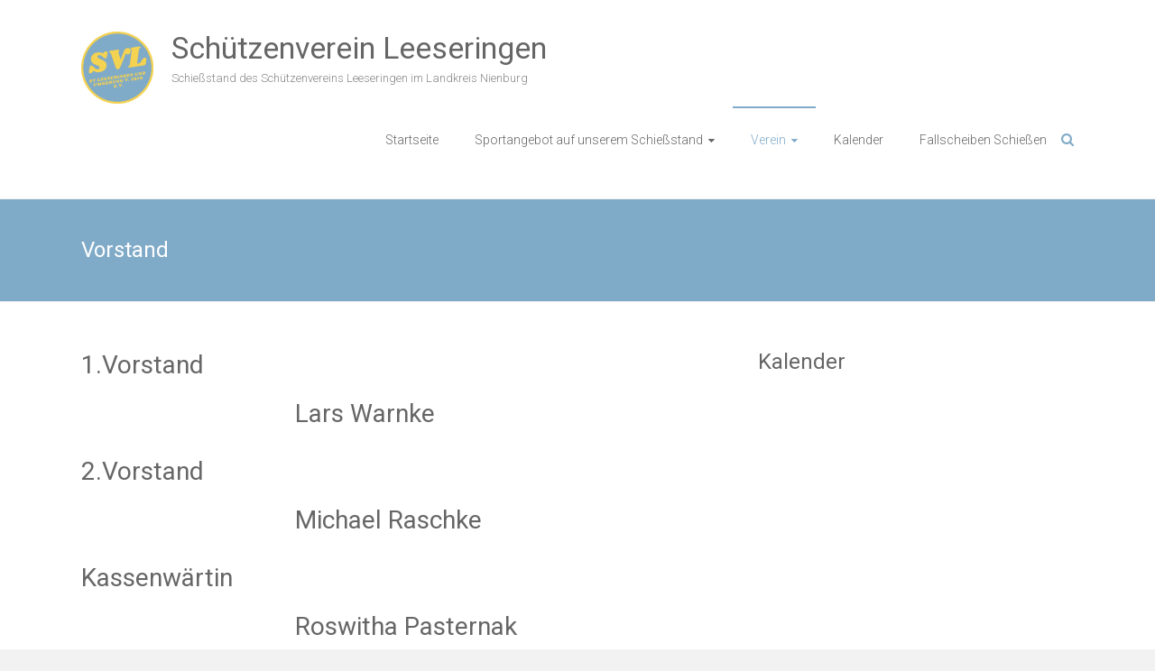

--- FILE ---
content_type: text/css
request_url: https://schuetzenverein-leeseringen.de/wp-content/themes/ample-child/style.css?ver=6.9
body_size: 570
content:
/*
 Theme Name:   Ample Child
 Description:  Mein Child Theme
 Author:       Lars Warnke
 Author URI:   none
 Template:     ample
 Version:      1.0
 Text Domain:  ample-child
*/

#header-logo-image img {
	margin-bottom: 0px;
	max-height: 80px;
	height: auto;
	width: auto;
}
.portfolio-container .tg-one-third:hover .view-detail a {
	top: 70px;
}

.widget_portfolio_block .tg-one-third {
	box-shadow: 0 1px 2px 0 rgba(0, 0, 0, 0.1);
}
.portfolio-container .tg-one-third {
	position: relative;
	float: left;
}

.portfolio-container .tg-one-third:hover .moving-box {
	bottom: 0;
}

.portfolio-container .tg-one-third .single-portfolio-thumbnail {
	position: relative;
	padding: 0;
	overflow: hidden;
}